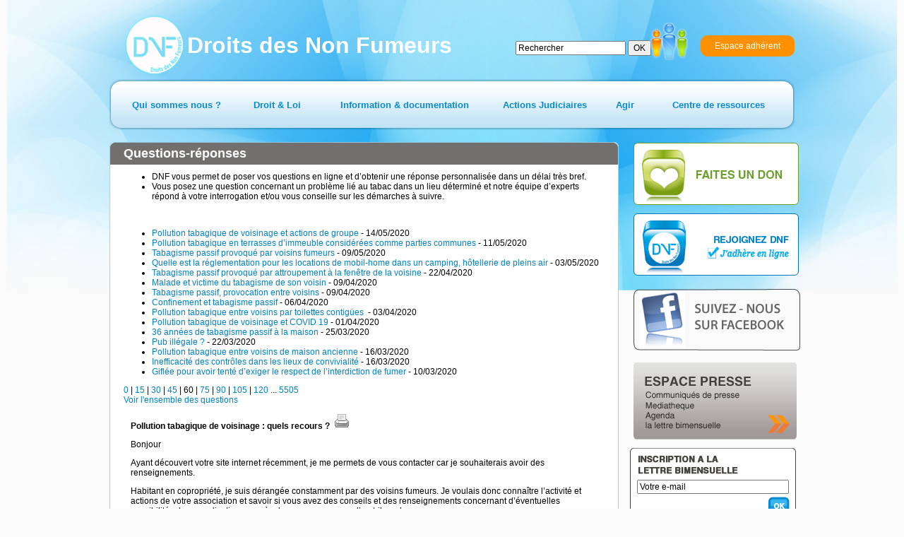

--- FILE ---
content_type: text/html; charset=utf-8
request_url: http://old.dnf.asso.fr/Pollution-tabagique-de-voisinage,16530.html?debut_articles=60
body_size: 8411
content:

<!DOCTYPE html PUBLIC '-//W3C//DTD XHTML 1.0 Strict//EN' 'http://www.w3.org/TR/xhtml1/DTD/xhtml1-strict.dtd'>
<html xmlns="http://www.w3.org/1999/xhtml" dir="ltr" lang="fr">
<head>

<!-- Global site tag (gtag.js) - Google Analytics -->
<script async src="https://www.googletagmanager.com/gtag/js?id=UA-147454149-1"></script>
<script>
  window.dataLayer = window.dataLayer || [];
  function gtag(){dataLayer.push(arguments);}
  gtag('js', new Date());

  gtag('config', 'UA-147454149-1');
</script>

<meta http-equiv="Content-Type" content="text/html; charset=utf-8" />
<meta name="generator" content="SPIP 1.9.2b" />
<meta http-equiv="X-UA-Compatible" content="IE=edge" />

<link rel="shortcut icon" href="favicon.ico" />

<link rel="stylesheet" href="dnf.css" type="text/css" />


<script src="/scripts/prototype.js" type="text/javascript"></script>
<link rel='alternate' type='application/rss+xml' title="Les Droits des Non-Fumeurs" href='http://dnf.asso.fr/spip.php?page=backend' />
<script src="/scripts/abonnement_newsletter.js"></script>

<script src="http://old.dnf.asso.fr/spip.php?page=jquery.js" type="text/javascript"></script>
<!-- insert_head -->
<!-- Debut header du Couteau Suisse -->
<style type="text/css">
div.cs_sommaire {display:block; float:right; /*position:relative;*/ margin-left:1em; margin-right:0.4em; overflow:auto; z-index:100; /*width:160px;*/ max-height:350px; }
</style><!-- Fin header du Couteau Suisse -->


<!--<script type="text/javascript">if (window.top!=window) window.top.location="http://dnf.asso.fr"; </script>-->
<title>Pollution tabagique de voisinage : quels recours ?  - DNF - Pour un monde Zéro Tabac</title>
<meta name="description" content="Bonjour Ayant découvert votre site internet récemment, je me permets de vous contacter car je souhaiterais avoir des renseignements. Habitant en (...)" />
<script src="/scripts/prototype.js" type="text/javascript"></script>
<script src="/scripts/liste-questions.js" type="text/javascript"></script>
<script type="text/javascript">
   var ancienLien="div_question_16530";
</script>
</head>

<body class="page_rubrique" onload="setHover()">
<div id="page">

   
   <div id="fond">
<div id="content">
<div id="bandeaulogo"><a href="/"><img src="css/dnf.png" id="logoimage" /><span id="logonom">Droits des Non Fumeurs</span></a></div>


<div id="formulaire_recherche">
   <form action="http://old.dnf.asso.fr/spip.php?page=recherche" method="get">
      <div id="formulaire_recherche_form">
         <input name='page' value='recherche' type='hidden' />
         <input type="text" name="recherche" id="recherche" value="Rechercher" onfocus="this.value='';" />
         <input type="submit" value="OK" style="height: 22px;"/>
      </div>
   </form>
</div>





<div id="fonctions"><a href="/-Adherents-.html" id="btespaceadherent2"><img src="css/btadherents2.png"  /></a><a href="/-Adherents-.html" id="btespaceadherent"><span>Espace adhérent</span></a></div>
<ul id="menu">


                
                        <li  id="menu1"  >
                        <a href="-Qui-sommes-nous-.html" ><span>Qui sommes nous&nbsp;?</span></a>
                        
                                <ul>
                        
                                <li class="smenu">
                                <a href="-L-association-.html">L&#8217;association</a>
                                
                                <ul>
                        
                                <li>
                                <a href="-Nos-missions-.html">Nos missions</a>
                                
                                </li>
                        
                                <li>
                                <a href="-Historique-et-statuts-de-l-.html">Historique et statuts de l&#8217;association</a>
                                
                                </li>
                        
                                <li>
                                <a href="-DNF-en-quelques-chiffres-.html">DNF en quelques chiffres</a>
                                
                                </li>
                        
                                <li>
                                <a href="-Gerard-Audureau-president-de-DNF-.html">Sans titre</a>
                                
                                </li>
                        
                                </ul>
                        
                                </li>
                        
                                <li>
                                <a href="-Nos-partenaires-.html">Nos partenaires</a>
                                
                                </li>
                        
                                </ul>
                        
                        </li>
                


		
                        <li  id="menu2"  >
                        <a href="-Droit-Loi-.html" ><span>Droit &amp; Loi</span></a>
                        
                                <ul>
                        
                                <li>
                                <a href="-Traites-et-Textes-Internationaux-.html">Traités et Textes Internationaux</a>
                                
                                </li>
                        
                                <li class="smenu">
                                <a href="-Legislation-Europeenne-.html">Législation Européenne</a>
                                
                                <ul>
                        
                                <li>
                                <a href="-Accises-dans-l-Union-europeenne-.html">Accises dans l’Union européenne</a>
                                
                                </li>
                        
                                <li>
                                <a href="-Lutte-contre-la-contrebande-.html">Lutte contre la contrebande</a>
                                
                                </li>
                        
                                </ul>
                        
                                </li>
                        
                                <li class="smenu">
                                <a href="-Legislation-Francaise-.html">Législation Française</a>
                                
                                <ul>
                        
                                <li class="smenu">
                                <a href="-Interdiction-de-Fumer-.html">Interdiction de Fumer</a>
                                
                                <ul>
                        
                                <li>
                                <a href="-Circulaires-et-autres-dispositions-.html">Circulaires et autres dispositions</a>
                                
                                </li>
                        
                                <li>
                                <a href="-Interdictions-administratives-.html">Interdictions administratives</a>
                                
                                </li>
                        
                                </ul>
                        
                                </li>
                        
                                <li class="smenu">
                                <a href="-Interdiction-de-la-Publicite-du-.html">Interdiction de la Publicité en faveur du Tabac</a>
                                
                                <ul>
                        
                                <li>
                                <a href="-Decisions-AFFSAPS-.html">AFFSAPS- Cigarrette Electronique</a>
                                
                                </li>
                        
                                </ul>
                        
                                </li>
                        
                                <li>
                                <a href="-Prix-et-taxes-du-Tabac-.html">Débitants, Prix et taxes du Tabac</a>
                                
                                </li>
                        
                                <li>
                                <a href="-Avertissements-sanitaires-.html">Avertissements sanitaires &amp; Conditionnement des produits</a>
                                
                                </li>
                        
                                <li>
                                <a href="-Plan-National-de-Reduction-du-.html">Programme National de Reduction du tabagisme&nbsp;: PNRT</a>
                                
                                </li>
                        
                                <li>
                                <a href="-Protection-des-Jeunes-.html">Protection des Jeunes </a>
                                
                                </li>
                        
                                </ul>
                        
                                </li>
                        
                                </ul>
                        
                        </li>
                


                
                        <li  id="menu3" >
                        <a href="-Information-documentation-.html" ><span>Information &amp; documentation</span></a>
                        
                                <ul>
                        
                                <li class="smenu">
                                <a href="-Commande-des-Documents-.html">Commande de documents</a>
                                
                                <ul>
                        
                                <li>
                                <a href="-Depliants-et-Plaquettes-DNF-.html">Dépliants &amp; Plaquettes DNF</a>
                                
                                </li>
                        
                                <li>
                                <a href="-Brochures-Affiches-INPES-.html">Brochures &amp; Affiches INPES</a>
                                
                                </li>
                        
                                <li>
                                <a href="-Signaletique-Officielle-.html">Signaletique Officielle</a>
                                
                                </li>
                        
                                <li>
                                <a href="-la-documentation-de-nos-.html">La documentation de nos partenaires</a>
                                
                                </li>
                        
                                </ul>
                        
                                </li>
                        
                                <li>
                                <a href="-Actualites-.html">Actualités</a>
                                
                                </li>
                        
                                <li class="smenu">
                                <a href="-Le-Tabac-d-A-a-Z-.html">Le Tabac de A à Z</a>
                                
                                <ul>
                        
                                <li>
                                <a href="-Les-Chroniques-du-Dr-Mesny-.html">Les Chroniques du Dr. Mesny</a>
                                
                                </li>
                        
                                </ul>
                        
                                </li>
                        
                                <li class="smenu">
                                <a href="-La-lettre-bimensuelle-.html">La lettre bimensuelle</a>
                                
                                <ul>
                        
                                <li>
                                <a href="-Abonnement-.html">Abonnement</a>
                                
                                </li>
                        
                                <li>
                                <a href="-Desabonnement-.html">Désabonnement</a>
                                
                                </li>
                        
                                </ul>
                        
                                </li>
                        
                                <li>
                                <a href="-Tout-comprendre-sur-la-chicha-.html">Zoom sur la chicha&nbsp;: consommation, risques et législation applicable</a>
                                
                                </li>
                        
                                <li>
                                <a href="-Actions-de-prevention-.html">Actions de prévention&nbsp;:  tababerk</a>
                                
                                </li>
                        
                                </ul>
                        
                        </li>
                





                
                        <li id="menu4" >
                        <a href="-Actions-Judiciaires-.html" ><span>Actions Judiciaires</span></a>
                        
                                <ul>
                        
                                <li>
                                <a href="-Lieux-Publics-.html">Lieux Publics</a>
                                
                                </li>
                        
                                <li>
                                <a href="-Lieux-de-Travail,39-.html">Lieux de Travail</a>
                                
                                </li>
                        
                                <li>
                                <a href="-Publicite-interdite,40-.html">Publicité interdite</a>
                                
                                </li>
                        
                                <li>
                                <a href="-Jurisprudence-Administrative-.html">Jurisprudence Administrative</a>
                                
                                </li>
                        
                                <li>
                                <a href="-Rechercher-.html">Rechercher</a>
                                
                                </li>
                        
                                </ul>
                        
                        </li>
                






                
                        <li id="menu5" >
                        <a href="-Agir-.html" ><span>Agir</span></a>
                        
                                <ul>
                        
                                <li>
                                <a href="-Depot-de-plainte-.html">Dépôt de plainte</a>
                                
                                </li>
                        
                                <li class="smenu">
                                <a href="-Questions-reponses-.html">Questions-réponses</a>
                                
                                <ul>
                        
                                <li class="smenu">
                                <a href="-Autres-lieux-accueillant-du-public-.html">Autres lieux accueillant du public</a>
                                
                                <ul>
                        
                                <li>
                                <a href="-Boutiques-banques-etc-.html">Boutiques - banques - etc.</a>
                                
                                </li>
                        
                                <li>
                                <a href="-Centres-commerciaux-.html">Centres commerciaux</a>
                                
                                </li>
                        
                                <li>
                                <a href="-Sport-et-loisirs-.html">Sport - loisirs - culture</a>
                                
                                </li>
                        
                                <li>
                                <a href="-Administrations,79-.html">Administrations - services publics</a>
                                
                                </li>
                        
                                <li>
                                <a href="-Salons-et-congres-.html">Salons et congrès</a>
                                
                                </li>
                        
                                <li>
                                <a href="-Lieux-accueillant-des-mineurs-.html">Lieux accueillant des mineurs</a>
                                
                                </li>
                        
                                <li>
                                <a href="-Marches-couverts-.html">Marchés couverts</a>
                                
                                </li>
                        
                                <li>
                                <a href="-Association-Club-prive-.html">Association - Club privé</a>
                                
                                </li>
                        
                                </ul>
                        
                                </li>
                        
                                <li>
                                <a href="-Transports-.html">Transports</a>
                                
                                </li>
                        
                                <li class="smenu">
                                <a href="-Lieux-de-travail-.html">Lieux de travail</a>
                                
                                <ul>
                        
                                <li>
                                <a href="-Entreprises-.html">Entreprises</a>
                                
                                </li>
                        
                                <li>
                                <a href="-Administrations-.html">Administrations</a>
                                
                                </li>
                        
                                <li>
                                <a href="-Vehicules-.html">Véhicules</a>
                                
                                </li>
                        
                                <li>
                                <a href="-Association-Club-prive,97-.html">Association - Club privé</a>
                                
                                </li>
                        
                                </ul>
                        
                                </li>
                        
                                <li class="smenu">
                                <a href="-Restaurants-et-lieux-de-.html">Restaurants et lieux de convivialité</a>
                                
                                <ul>
                        
                                <li>
                                <a href="-Cafes-.html">Cafés - tabacs</a>
                                
                                </li>
                        
                                <li>
                                <a href="-Hotels-.html">Hôtels</a>
                                
                                </li>
                        
                                <li>
                                <a href="-Restaurants-.html">Restaurants</a>
                                
                                </li>
                        
                                <li>
                                <a href="-Discotheques-.html">Discothèques - salles de danse</a>
                                
                                </li>
                        
                                <li>
                                <a href="-Casinos-.html">Casinos</a>
                                
                                </li>
                        
                                </ul>
                        
                                </li>
                        
                                <li class="smenu">
                                <a href="-Enseignement-.html">Enseignement</a>
                                
                                <ul>
                        
                                <li>
                                <a href="-Etablissements-scolaires-.html">Établissements scolaires</a>
                                
                                </li>
                        
                                <li>
                                <a href="-Enseignement-superieur-.html">Enseignement supérieur</a>
                                
                                </li>
                        
                                <li>
                                <a href="-Autres-formes-d-enseignement-.html">Autres formes d&#8217;enseignement</a>
                                
                                </li>
                        
                                </ul>
                        
                                </li>
                        
                                <li class="smenu">
                                <a href="-Lieux-d-habitation-.html">Lieux d&#8217;habitation</a>
                                
                                <ul>
                        
                                <li>
                                <a href="-Domicile-.html">Domicile</a>
                                
                                </li>
                        
                                <li>
                                <a href="-Maisons-de-retraite-ou-de-.html">Maisons de retraite ou de convalescence</a>
                                
                                </li>
                        
                                <li>
                                <a href="-Lieux-de-detention-.html">Lieux de détention</a>
                                
                                </li>
                        
                                </ul>
                        
                                </li>
                        
                                <li class="smenu">
                                <a href="-Etablissements-de-sante-.html">Établissements de santé</a>
                                
                                <ul>
                        
                                <li>
                                <a href="-Centres-medicaux-.html">Centres médicaux - médecins</a>
                                
                                </li>
                        
                                <li>
                                <a href="-Cliniques-et-hopitaux-.html">Cliniques et hôpitaux</a>
                                
                                </li>
                        
                                <li>
                                <a href="-Longs-sejours-hospitaliers-.html">Longs séjours hospitaliers</a>
                                
                                </li>
                        
                                </ul>
                        
                                </li>
                        
                                <li class="smenu">
                                <a href="-Autres-questions-.html">Autres questions</a>
                                
                                <ul>
                        
                                <li>
                                <a href="-Questions-sur-le-tabac-.html">Questions sur le tabac</a>
                                
                                </li>
                        
                                <li>
                                <a href="-Questions-sur-la-loi-.html">Questions sur la loi</a>
                                
                                </li>
                        
                                <li>
                                <a href="-Questions-diverses-.html">Questions diverses</a>
                                
                                </li>
                        
                                <li>
                                <a href="-Publicite-interdite-.html">Publicité interdite</a>
                                
                                </li>
                        
                                <li>
                                <a href="-Etrangers-.html">Étrangers</a>
                                
                                </li>
                        
                                </ul>
                        
                                </li>
                        
                                <li class="smenu">
                                <a href="-Toutes-les-questions-.html">Toutes les questions</a>
                                
                                <ul>
                        
                                <li>
                                <a href="-Aide-a-la-reponse-.html">Aide à la réponse</a>
                                
                                </li>
                        
                                </ul>
                        
                                </li>
                        
                                <li>
                                <a href="-Poser-une-question-.html">Poser une question</a>
                                
                                </li>
                        
                                </ul>
                        
                                </li>
                        
                                <li>
                                <a href="-Conseils-pratiques-.html">Conseils pratiques</a>
                                
                                </li>
                        
                                <li>
                                <a href="-Campagne-.html">Campagnes de Prévention</a>
                                
                                </li>
                        
                                <li>
                                <a href="-Declarer-une-terrasse-en-.html">TERRASSE</a>
                                
                                </li>
                        
                                </ul>
                        
                        </li>
                



 		
                        <li  id="menu6" >
                        <a href="-Centre-de-ressources-documentaires-.html" ><span>Centre de ressources</span></a>
                        
                                <ul>
                        
                                <li class="smenu">
                                <a href="-Etudes-.html">Etudes</a>
                                
                                <ul>
                        
                                <li>
                                <a href="-sante-.html">Santé</a>
                                
                                </li>
                        
                                </ul>
                        
                                </li>
                        
                                <li>
                                <a href="-Rapports-officiels-.html">Rapports officiels</a>
                                
                                </li>
                        
                                <li>
                                <a href="-Sondages-.html">Sondages, enquêtes</a>
                                
                                </li>
                        
                                <li>
                                <a href="-Enquetes-.html">Rapports étrangers</a>
                                
                                </li>
                        
                                </ul>
                        
                        </li>
                






</ul>


<div id="main1">
<div id="maincontentbg">
<div id="maincontentbt">
<div id="maincontent">

   <div id="conteneur">

      <div id="contenu">

         <ul class="spip"><li class="spip"> DNF vous permet de poser vos questions en ligne et d&#8217;obtenir une réponse personnalisée dans un délai très bref. </li><li class="spip"> Vous posez une question concernant un problème lié au tabac dans un lieu déterminé et notre équipe d&#8217;experts répond à votre interrogation et/ou vous conseille sur les démarches à suivre.</li></ul>
<p class="spip">&nbsp;</p>

         <div id="liste_questions">
            <h2 id="titrerubrique">Questions-réponses</h2>
                          <div id="fragment_html_0d9b3b74aac94a4e6167c40b85bb2405_articles" class="fragment">
<ul>
   
   <li>
   <div class="titre_question" id="div_question_18156"><a href="Pollution-tabagique-de-voisinage,18156.html" onclick="afficherQuestion(18156); return false;">Pollution tabagique de voisinage et actions de groupe</a>&nbsp;-&nbsp;14/05/2020</div>   <div class="ligne-separation" style="margin-left: -10px;"></div>
   </li>
   
   <li>
   <div class="titre_question" id="div_question_18154"><a href="Pollution-tabagique-en-terrasses-d.html" onclick="afficherQuestion(18154); return false;">Pollution tabagique en terrasses d&#8217;immeuble considérées comme parties communes</a>&nbsp;-&nbsp;11/05/2020</div>   <div class="ligne-separation" style="margin-left: -10px;"></div>
   </li>
   
   <li>
   <div class="titre_question" id="div_question_18152"><a href="Tabagisme-passif-provoque-par,18152.html" onclick="afficherQuestion(18152); return false;">Tabagisme passif provoqué par voisins fumeurs</a>&nbsp;-&nbsp;09/05/2020</div>   <div class="ligne-separation" style="margin-left: -10px;"></div>
   </li>
   
   <li>
   <div class="titre_question" id="div_question_18150"><a href="Quelle-est-la-reglementation-pour.html" onclick="afficherQuestion(18150); return false;">Quelle est la réglementation pour les locations de mobil-home dans un camping, hôtellerie de pleins air</a>&nbsp;-&nbsp;03/05/2020</div>   <div class="ligne-separation" style="margin-left: -10px;"></div>
   </li>
   
   <li>
   <div class="titre_question" id="div_question_18072"><a href="Tabagisme-passif-provoque-par.html" onclick="afficherQuestion(18072); return false;">Tabagisme passif provoqué par attroupement à la fenêtre de la voisine</a>&nbsp;-&nbsp;22/04/2020</div>   <div class="ligne-separation" style="margin-left: -10px;"></div>
   </li>
   
   <li>
   <div class="titre_question" id="div_question_18068"><a href="Malade-et-victime-du-tabagisme-de.html" onclick="afficherQuestion(18068); return false;">Malade et victime du tabagisme de son voisin</a>&nbsp;-&nbsp;09/04/2020</div>   <div class="ligne-separation" style="margin-left: -10px;"></div>
   </li>
   
   <li>
   <div class="titre_question" id="div_question_18065"><a href="Tabagisme-passif-provocation-entre.html" onclick="afficherQuestion(18065); return false;">Tabagisme passif, provocation entre voisins</a>&nbsp;-&nbsp;09/04/2020</div>   <div class="ligne-separation" style="margin-left: -10px;"></div>
   </li>
   
   <li>
   <div class="titre_question" id="div_question_18064"><a href="Confinement-et-tabagisme-passif.html" onclick="afficherQuestion(18064); return false;">Confinement et tabagisme passif</a>&nbsp;-&nbsp;06/04/2020</div>   <div class="ligne-separation" style="margin-left: -10px;"></div>
   </li>
   
   <li>
   <div class="titre_question" id="div_question_18055"><a href="Pollution-tabagique-entre-voisins,18055.html" onclick="afficherQuestion(18055); return false;">Pollution tabagique entre voisins par toilettes contigües </a>&nbsp;-&nbsp;03/04/2020</div>   <div class="ligne-separation" style="margin-left: -10px;"></div>
   </li>
   
   <li>
   <div class="titre_question" id="div_question_18053"><a href="Pollution-tabagique-de-voisinage,18053.html" onclick="afficherQuestion(18053); return false;">Pollution tabagique de voisinage et COVID 19</a>&nbsp;-&nbsp;01/04/2020</div>   <div class="ligne-separation" style="margin-left: -10px;"></div>
   </li>
   
   <li>
   <div class="titre_question" id="div_question_18051"><a href="36-annees-de-tabagisme-passif-a-la.html" onclick="afficherQuestion(18051); return false;">36 années de tabagisme passif à la maison</a>&nbsp;-&nbsp;25/03/2020</div>   <div class="ligne-separation" style="margin-left: -10px;"></div>
   </li>
   
   <li>
   <div class="titre_question" id="div_question_18048"><a href="Pub-illegale.html" onclick="afficherQuestion(18048); return false;">Pub illégale&nbsp;?</a>&nbsp;-&nbsp;22/03/2020</div>   <div class="ligne-separation" style="margin-left: -10px;"></div>
   </li>
   
   <li>
   <div class="titre_question" id="div_question_18044"><a href="Pollution-tabagique-entre-voisins,18044.html" onclick="afficherQuestion(18044); return false;">Pollution tabagique entre voisins de maison ancienne</a>&nbsp;-&nbsp;16/03/2020</div>   <div class="ligne-separation" style="margin-left: -10px;"></div>
   </li>
   
   <li>
   <div class="titre_question" id="div_question_18042"><a href="Inefficacite-des-controles-dans.html" onclick="afficherQuestion(18042); return false;">Inefficacité des contrôles  dans les lieux de convivialité</a>&nbsp;-&nbsp;16/03/2020</div>   <div class="ligne-separation" style="margin-left: -10px;"></div>
   </li>
   
   <li>
   <div class="titre_question" id="div_question_18039"><a href="Giflee-pour-avoir-tente-d-exiger.html" onclick="afficherQuestion(18039); return false;">Giflée pour avoir tenté d&#8217;exiger le respect de l&#8217;interdiction de fumer</a>&nbsp;-&nbsp;10/03/2020</div>   <div class="ligne-separation" style="margin-left: -10px;"></div>
   </li>
   
</ul>
<p class="pagination_liste_questions pagination"><a name='pagination_articles' id='pagination_articles'></a>

 <a href='Pollution-tabagique-de-voisinage,16530.html#pagination_articles' class='lien_pagination'>0</a>
	|

 <a href='Pollution-tabagique-de-voisinage,16530.html?debut_articles=15#pagination_articles' class='lien_pagination'>15</a>
	|

 <a href='Pollution-tabagique-de-voisinage,16530.html?debut_articles=30#pagination_articles' class='lien_pagination'>30</a>
	|

 <a href='Pollution-tabagique-de-voisinage,16530.html?debut_articles=45#pagination_articles' class='lien_pagination'>45</a>
	|

 <span class="on">60</span>
	|

 <a href='Pollution-tabagique-de-voisinage,16530.html?debut_articles=75#pagination_articles' class='lien_pagination'>75</a>
	|

 <a href='Pollution-tabagique-de-voisinage,16530.html?debut_articles=90#pagination_articles' class='lien_pagination'>90</a>
	|

 <a href='Pollution-tabagique-de-voisinage,16530.html?debut_articles=105#pagination_articles' class='lien_pagination'>105</a>
	|

 <a href='Pollution-tabagique-de-voisinage,16530.html?debut_articles=120#pagination_articles' class='lien_pagination'>120</a>



 ... <a href='Pollution-tabagique-de-voisinage,16530.html?debut_articles=5505#pagination_articles' class='lien_pagination'>5505</a><br/>
<a href='-Toutes-les-questions-.html'>Voir l'ensemble des questions</a></p>
<!-- /fragment_html_0d9b3b74aac94a4e6167c40b85bb2405_articles --></div> 
            
                        
</div>

         <div id="question_reponse">
            
             



	<!--

      <div id="question" class="cadre_arrondi">

         <div class="cadre_arrondi_haut_droit"></div><div class="cadre_arrondi_haut_gauche cadre_arrondi_haut_gauche_qr"></div>

            <div class="cadre_liste">

               <div class="question_texte"><h2>Pollution tabagique de voisinage&nbsp;: quels recours&nbsp;? &nbsp;<a title='Imprimer la question' href='/spip.php?page=article_pdf&amp;id_article=16530' onclick='javascript: imprimerQuestion(16530); return false;'><img alt='Imprimer la question' src='/IMG/imprimer.gif'/></a></h2><p class="spip">Bonjour</p>



<p class="spip">Ayant découvert votre site internet récemment, je me permets de vous contacter car je souhaiterais avoir des renseignements.</p>



<p class="spip">Habitant en copropriété, je suis dérangée constamment par des voisins fumeurs. Je voulais donc connaître l&#8217;activité et actions de votre association et savoir si vous avez des conseils et des renseignements concernant d&#8217;éventuelles possibilités de revendications auprès de ma commune ou d&#8217;un tribunal.</p>



<p class="spip">Merci d&#8217;avance.</p>



<p class="spip">Cordialement,</p>



<p class="spip">S.F</p></div>

            </div>

         <div class="cadre_arrondi_bas_droit"></div><div class="cadre_arrondi_bas_gauche cadre_arrondi_bas_gauche_qr"></div>

      </div>

	-->

	<div class="cadre" style="padding:10px;padding-top:0px">

	<h2>Pollution tabagique de voisinage&nbsp;: quels recours&nbsp;? &nbsp;<a title='Imprimer la question' href='/spip.php?page=article_pdf&amp;id_article=16530' onclick='javascript: imprimerQuestion(16530); return false;'><img alt='Imprimer la question' src='/IMG/imprimer.gif'/></a></h2><p class="spip">Bonjour</p>



<p class="spip">Ayant découvert votre site internet récemment, je me permets de vous contacter car je souhaiterais avoir des renseignements.</p>



<p class="spip">Habitant en copropriété, je suis dérangée constamment par des voisins fumeurs. Je voulais donc connaître l&#8217;activité et actions de votre association et savoir si vous avez des conseils et des renseignements concernant d&#8217;éventuelles possibilités de revendications auprès de ma commune ou d&#8217;un tribunal.</p>



<p class="spip">Merci d&#8217;avance.</p>



<p class="spip">Cordialement,</p>



<p class="spip">S.F</p>

	</div>

      <div id="reponse" class="cadre"><span class="reponse_libelle">R&eacute;ponse :</span><br/><div><p class="spip">La loi Evin ne s’applique pas au domaine privé d’habitation. Aucun texte légal n’interdisant de fumer chez soi. Votre situation peut trouver une solution en invoquant la notion de <a href="https://www.service-public.fr/particuliers/vosdroits/F19299" class="spip_out">trouble anormal de voisinage</a> décrit par le site officiel service-public.fr- article 544 du code civil)</p>



<p class="spip">Dans ce cadre, il est possible de faire appel</p>



<ul class="spip"><li class="spip"> Au <a href="https://www.conciliateurs.fr/" class="spip_out">conciliateur de justice</a> </li><li class="spip"> et si, aucune solution ne peut être envisagée dans le cadre de la conciliation, <a href="https://www.service-public.fr/particuliers/vosdroits/F2289" class="spip_out">le recours judiciaire</a> reste un axe de défense possible.</li></ul>

<p class="spip">DNF a édité une <a href="http://dnf.asso.fr/IMG/pdf/Tabag._passif_-_Habitation_BAT2_-2.pdf" class="spip_out">Brochure</a> &#171;&nbsp;Tabagisme passif, savoir se protéger dans les lieux d’habitation</p>



<p class="spip">Les plaintes de plus en plus nombreuses sur ce thème devraient inciter les victimes à se rapprocher de notre antenne régionale Ile-de-France (&#171;&nbsp;<a href="mailto:association.regionale.dnf.idf@gmail.com" class="spip_url spip_out">association.regionale.dnf.idf@gmail.com</a>&nbsp;&#187;) qui a créé un groupe de travail actif sur ce thème.</p>



<p class="spip">Sources complémentaires&nbsp;:</p>



<ul class="spip"><li class="spip"> <a href="http://www.pap.fr/conseils/voisinage/troubles-du-voisinage-comment-reagir/a1851" class="spip_out">Troubles de voisinages comment réagir</a></li><li class="spip"> <a href="http://www.ejuris-consult.be/troubles-voisinage.shtml" class="spip_out">Dispositions légales du  trouble de voisinage</a> </li><li class="spip"> <a href="http://www.juritravail.com/Actualite/troubles-de-voisinage/Id/268164" class="spip_out">L&#8217;ABC du Trouble de voisinage</a></li></ul></div>

         

            VA&nbsp;

         

            GA&nbsp;

         

      </div>

      <br/>

      <div>

      

      

            
         </div>

      </div><!-- fin contenu -->

   </div><!-- fin conteneur -->

</div>
</div>
</div>
</div>

   
   <ul id="raccourcis">
<li><a href="/-Don-.html"><img src="css/dondnf.png" alt="Faites un don" /></a></li>
<li><a href="/-Adhesion-en-ligne-.html"><img src="css/rejoindrednf.png" alt="Rejoindre DNF" /></a></li>
<li><a href="http://www.facebook.com/droitsdesnonfumeurs"  target="_blank"><img src="css/btfacebook.png" alt="Echanger sur Facebook" /></a></li>
<li><a href="/-Presse-.html"><img src="css/btespacepresse.png" alt="Espace presse" /></a></li>
<li>
  <div id="newsletter">
<span>Inscription à la lettre bimensuelle</span>
<input id="oCourriel" type="text" value="Votre e-mail"> 
<input id="oknewsletter" border=0 src="css/btoklettre.png" type=image onclick="valider_abonnement_newsletter()"> 
</div></li>
</ul>

</div>
</div>
<div id="bottom">
<div id="bottomcontent">
<div id="rejoindrednf"><span>Rejoignez DNF sur : </span><a href="https://www.facebook.com/droitsdesnonfumeurs" id="facebook" target="_blank"><img src="css/facebook.png" alt="facebook" /></a> <a href="http://twitter.com/DNF_asso" id="twitter" target="_blank"><img src="css/twitter.png" alt="twitter" /></a></div>

<ul id="menubasdnf">
<li class="caption">DNF</li>
<li><a href="/-Historique-et-statuts-de-l-.html">Historique</a></li>
<li><a href="/IMG/pdf/Statuts_DNF_modifies_22_10_2011.pdf" target="_blank">Statuts</a></li>
<li><a href="/-Nos-missions-.html">Nos missions</a></li>
<li><a href="/-Campagne-.html">Nos campagnes</a></li>
<li><a href="/-Adhesion-en-ligne-.html">Adh&eacute;rer</a></li>
<li><a href="/-Abonnement-.html">Lettre bimensuelle</a></li>
<li><a href="/-Forum-.html">Forum</a></li>
</ul>

<ul id="menubastabacetloi">
<li class="caption">TABAC ET LOI</li>
<li><a href="/-Legislation-Europeenne-.html">Législation européenne</a></li>
<li><a href="/-Legislation-Francaise-.html">Législation française</a></li>
<li><a href="/-Interdiction-de-Fumer-.html">Interdiction de publicité</a></li>
<li><a href="/-Protection-des-Jeunes-.html">Protection des mineurs</a></li>
<li><a href="/-Prix-et-taxes-du-Tabac-.html">Débit de tabac, Prix et taxes</a></li>
<li><a href="/dist/cd_legislation/index.html" target="_blank">Observatoire de la législation</a></li>
<li><a href="/-Actions-Judiciaires-.html">Décisions de justice tabac</a></li>
</ul>

<ul id="menubasbibtabacsante">
<li class="caption">LA BIBLIOTHEQUE<br />TABAGISME ET SANTE</li>
<li><a href="/Le-tabagisme-passif.html">Le tabagisme passif</a></li>
<li><a href="/-Actualites-.html">Les actualités</a></li>
<li><a href="/-Les-Chroniques-du-Dr-Mesny-.html">La chronique du Docteur Mesny</a></li>
<li><a href="/-Commande-des-Documents-.html">La documentation tabac</a></li>
<li><a href="/dist/cd_brd/index.html" target="_blank">Médiathèque pour le contrôle du tabac</a></li>
<li><a href="/-Centre-de-ressources-documentaires-.html">Centre de ressources et études sur le tabac</a></li>
</ul>

<ul id="menubasdossiers">
<li class="caption">NOS DOSSIERS</li>
<li><a href="/-Restaurants-et-lieux-de-.html">Interdiction de fumer dans les bars et restaurants</a></li>
<li><a href="/-Lieux-de-travail-.html">Interdiction de fumer dans les entreprises</a></li>
<li><a href="/-Enseignement-.html">Interdiction de fumer dans l'enseignement</a></li>
<li><a href="/-Etablissements-de-sante-.html">Interdiction de fumer dans les établissements de soin</a></li>
<li><a href="/-Autres-lieux-accueillant-du-public-.html">Interdiction de fumer dans les autres lieux publics</a></li>
<li><a href="/-Association-Club-prive,97-.html">Club privé et tabac</a></li>
<li><a href="/-Tout-comprendre-sur-la-chicha-.html">Loi Evin et chicha</a></li>
<li><a href="/IMG/pdf/dep_terrassefinalbdf.pdf">L'interdiction de fumer en terrasse</a></li>
<li><a href="/-Lieux-d-habitation-.html">Tabac et habitation privée</a></li>
</ul>

<ul id="menubasagir">
<li class="caption">AGIR</li>
<li><a href="/-Conseils-pratiques-.html">Défendre ses droits</a></li>
<li><a href="/-Poser-une-question-.html">Poser une question "tabac"</a></li>
<li><a href="/-Depot-de-plainte-.html">Déposer une plainte pour infraction à la loi Evin</a></li>
<li><a href="/-Declarer-une-terrasse-en-.html">Partager vos bonnes adresses</a></li>
<li><a href="/-Conseils-pratiques-.html">Les conseils pratiques</a></li>
</ul>

<div id="mentions">
<a href="/Contact.html" id="liencontact">Contact</a> <a href="/Mentions-legales.html" id="lienmention">Mentions légales</a>
&copy; 2016 Droits des Non Fumeurs
</div>

</div>
</div>

<!-- SPIP-CRON --><div style="background-image: url('http://dnf.asso.fr/spip.php?action=cron');"></div>

<!-- XITI -->
<a href="http://www.xiti.com/xiti.asp?s=532185" title="WebAnalytics" target="_top">
<script type="text/javascript">
<!--
Xt_param = 's=532185&p=Pollution-tabagique-de-voisinage,16530.html?debut_articles=60';
try {Xt_r = top.document.referrer;}
catch(e) {Xt_r = document.referrer; }
Xt_h = new Date();
Xt_i = '<img width="39" height="25" border="0" alt="" ';
Xt_i += 'src="http://logv4.xiti.com/hit.xiti?'+Xt_param;
Xt_i += '&hl='+Xt_h.getHours()+'x'+Xt_h.getMinutes()+'x'+Xt_h.getSeconds();
if(parseFloat(navigator.appVersion)>=4)
{Xt_s=screen;Xt_i+='&r='+Xt_s.width+'x'+Xt_s.height+'x'+Xt_s.pixelDepth+'x'+Xt_s.colorDepth;}
document.write(Xt_i+'&ref='+Xt_r.replace(/[<>"]/g, '').replace(/&/g, '$')+'" title="Internet Audience">');
//-->
</script>
<noscript>
Mesure d'audience ROI statistique webanalytics par <img width="39" height="25" src="http://logv4.xiti.com/hit.xiti?s=532185&p=Pollution-tabagique-de-voisinage,16530.html?debut_articles=60" alt="WebAnalytics" />
</noscript></a>

<!-- /XITI -->

</div><!-- fin page -->

<script src="/scripts/compteur.js"></script>
<script type="text/javascript">
var gaJsHost = (("https:" == document.location.protocol) ? "https://ssl." : "http://www.");
document.write(unescape("%3Cscript src='" + gaJsHost + "google-analytics.com/ga.js' type='text/javascript'%3E%3C/script%3E"));
</script>
<script type="text/javascript">
var pageTracker = _gat._getTracker("UA-5099153-1");
pageTracker._initData();
pageTracker._trackPageview();
</script>

</body>


</html>


